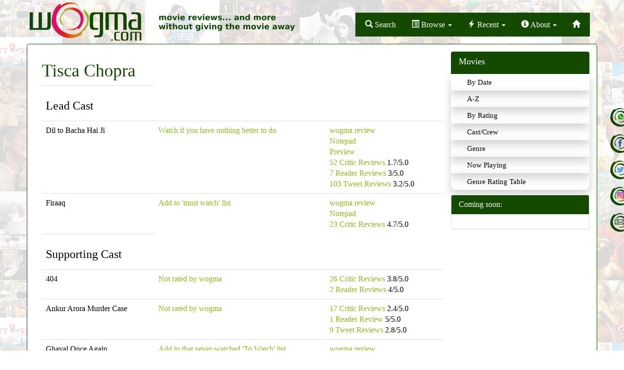

--- FILE ---
content_type: text/html; charset=utf-8
request_url: https://wogma.com/cast-crew/tisca-chopra/basic/
body_size: 5846
content:
<!DOCTYPE html>

<html lang="en">
  <head>
    <meta http-equiv="content-type" content="text/html; charset=UTF-8">
    <meta charset="utf-8">
    <meta http-equiv="X-UA-Compatible" content="IE=edge">
    <meta name="viewport" content="width=device-width, initial-scale=1">
    <!-- The above 3 meta tags *must* come first in the head; any other head content must come *after* these tags -->
    <meta name="description" content="
  All movies of Tisca Chopra - reviews, previews, pre-release buzz, and other information.
"/>
    <meta name="keywords" content="
  Tisca Chopra, reviews, previews, buzz, internet reviews, hindi, movie, bollywood
"/>
    <title>
  Movies of Tisca Chopra
</title>
    <meta name="author" content="">
    <link rel="icon" href="/static/images/favicon.ico"/>

    <!-- css -->
    <link rel="stylesheet" href="https://maxcdn.bootstrapcdn.com/bootstrap/3.3.7/css/bootstrap.min.css" integrity="sha384-BVYiiSIFeK1dGmJRAkycuHAHRg32OmUcww7on3RYdg4Va+PmSTsz/K68vbdEjh4u" crossorigin="anonymous">
    <link rel="stylesheet" href="//maxcdn.bootstrapcdn.com/font-awesome/4.3.0/css/font-awesome.min.css">
    <link href="/static/acss/freshslider.min.css" rel="stylesheet" type="text/css">
    <link href="/static/acss/style-3oct17d.css" rel="stylesheet">

    <!-- javascript -->
    <!-- keep this in sync with wadmin/templates/wadmin/add_crew.html -->
    <script src="https://ajax.googleapis.com/ajax/libs/jquery/1.11.2/jquery.min.js"></script>
    <script src="https://maxcdn.bootstrapcdn.com/bootstrap/3.3.7/js/bootstrap.min.js" integrity="sha384-Tc5IQib027qvyjSMfHjOMaLkfuWVxZxUPnCJA7l2mCWNIpG9mGCD8wGNIcPD7Txa" crossorigin="anonymous"></script>
    <script src="/static/ajs/custom-23oct2021.js"></script>
    
    
    
    

    <!-- HTML5 shim and Respond.js for IE8 support of HTML5 elements and media queries -->
    <!--[if lt IE 9]>
        <script src="https://oss.maxcdn.com/html5shiv/3.7.3/html5shiv.min.js"></script>
        <script src="https://oss.maxcdn.com/respond/1.4.2/respond.min.js"></script>
        <!--[endif]-->

    <script src='https://www.google.com/recaptcha/api.js?render=&lt;see local settings&gt;&hl=en'></script>

    <script>
    grecaptcha.ready(function() {
        var grecaptcha_execute = function(){
    grecaptcha.execute('&lt;see local settings&gt;', {action: 'homepage'}).then(function(token) {
        document.querySelectorAll('input.django-recaptcha-hidden-field').forEach(function (value) {
            value.value = token;
        });
        return token;
    })
};
grecaptcha_execute()
setInterval(grecaptcha_execute, 120000);


    });
</script>
  </head>
  <body>
    <nav class="navbar navbar-inverse">
      <div class="container">
        <div class="row" id="logo-row">
          <div class="col hidden-md hidden-lg">
  <ul class="social-network-top center-block text-center">
    <li><a href="/subscribe/" class="social-icon-whatsapp" title="" target="_blank"></a></li>
    <li><a href="https://facebook.com/wogma" class="social-icon-facebook" title="" target="_blank"></a></li>
    <li><a href="https://twitter.com/wogma" class="social-icon-twitter" title="" target="_blank"></a></li>
    <li><a href="https://instagram.com/wogma_reviews" class="social-icon-instagram" title="" target="_blank"></a></li>
    <li><a href="/cdn-cgi/l/email-protection#e28f87879683a2958d858f83cc818d8f" class="social-icon-email" title="" target="_blank"></a></li>
  </ul>
</div>


          <div class="col-xs-12 col-sm-6" id="logo-wrapper">
             <a href="/">
               <img src="/static/aimages/wogma-logo.png" class="img-responsive">
	     </a>
          </div>

          <div class="col-xs-12 col-sm-6" id="navbar-wrapper">
            <div id="top-navbar" class="pull-right-sm">
              <ul class="nav nav-pills">
                <li role="presentation">
                  <a id="navbar-search-box"
                     type="button"
                     role="button"
                     data-toggle="popover"
                     data-placement="bottom"
                     data-html="true"
                     data-container="body">
                    <span class="glyphicon glyphicon-search hidden-md"></span>
                    <span class="hidden-xs hidden-sm">Search</span></a>
                  <div id="search-box-popover-content" style="display:none;">
                    <form class="navbar-form wogma_search_form"
      role="search"
      method="POST"
      action="/search/">
  <input type="hidden" name="csrfmiddlewaretoken" value="JiP9oRPzNN8bHDog1XBLIrMLF1jWy2HdWC2MxX3rNQHKpY4WZPxktAZdXNiWEBYc">
  <div class="input-group">
    <input class="wogma-search-input form-control"
           type="text"
           placeholder="Search Movies/Cast/Crew"
           name="query"
           value=""
           autocomplete="off"
           data-provide="typeahead"/>
    <div class="input-group-btn">
      <button class="btn btn-default"
              type="submit">
        <i class="glyphicon glyphicon-search"></i>
      </button>
    </div>
  </div>
</form>

                  </div>
                </li>
                <li
                   
                   role="presentation" class="dropdown">
                  <a class="dropdown-toggle"
                     data-toggle="dropdown"
                     href="#"
                     role="button"
                     aria-haspopup="true"
                     aria-expanded="false">
                    <span class="glyphicon glyphicon-list-alt hidden-md"></span>
                    <span class="hidden-xs hidden-sm">Browse</span> <span class="caret"></span>
                  </a>
                  <ul class="dropdown-menu">
                    <h6 class="dropdown-header">Browse Movies</h6>
                    <li><a href="/movies/basic/">By Date</a></li>
                    <li><a href="/movies/alphabetic/basic/">A-Z</a></li>
                    <li><a href="/ratings/">By Rating</a></li>
                    <li><a href="/cast-crews/">Cast/Crew</a></li>
                    <li><a href="/genres/">Genre</a></li>
                    <li><a href="/genre-rating-table/">Genre Rating Table</a></li>
                    <li><a href="/languages/">Language</a></li>
                    <li><a href="/countries/">Country</a></li>
                    <li><a href="/authors/">Reviewer</a></li>
                    <li class="divider" role="separator"></li>
                    <h6 class="dropdown-header">By Review Type</h6>
                    <li><a href="/movies/teho/">External Reviews</a></li>
                    <li><a href="/movies/twitter-verdict/">Twitter Verdicts</a></li>
                    <li><a href="/movies/user-rating/">User Ratings</a></li>
                    <li><a href="/movies/audio-reviews/">Audio Reviews</a></li>
                    <li><a href="/movies/video/">DVD Reviews</a></li>
                    <li class="divider" role="separator"></li>
                    <h6 class="dropdown-header">...and More</h6>
                    <li><a href="/articles/">Articles</a></li>
                    <li><a href="/movies/buzz/">Previews</a></li>
                    <li><a href="/articles/">Features</a></li>
                    <li><a href="/articles/cat/interviews/">Interviews</a></li>
                  </ul>
                </li>

                <li
                   role="presentation" class="dropdown">
                  <a class="dropdown-toggle"
                     data-toggle="dropdown"
                     href="#"
                     role="button"
                     aria-haspopup="true"
                     aria-expanded="false">
                    <span class="glyphicon glyphicon-flash hidden-md"></span>
                    <span class="hidden-xs hidden-sm">Recent</span> <span class="caret"></span>
                  </a>
                  <ul class="dropdown-menu">
                    
                      <li><a href="/movie/ikkis-default/">Ikkis</a></li>
                    
                      <li><a href="/movie/dhurandhar-default/">Dhurandhar</a></li>
                    
                      <li><a href="/movie/de-de-pyaar-de-2-default/">De De Pyaar De 2</a></li>
                    
                      <li><a href="/movie/thamma-default/">Thamma</a></li>
                    
                      <li><a href="/movie/sunny-sanskari-ki-tulsi-kumari-default/">Sunny Sanskari Ki Tulsi Kumari</a></li>
                    
                      <li><a href="/movie/homebound-default/">Homebound</a></li>
                    
                  </ul>
                </li>
                
                <li
                   
                   role="presentation" class="dropdown">
                  <a class="dropdown-toggle"
                     data-toggle="dropdown"
                     href="#"
                     role="button"
                     aria-haspopup="true"
                     aria-expanded="false">
                    <span class="glyphicon glyphicon-info-sign hidden-md"></span>
                    <span class="hidden-xs hidden-sm">About</span> <span class="caret"></span>
                  </a>
                  <ul class="dropdown-menu">
                    <li><a href="/about/">About Wogma</a></li>
                    <li><a href="/article/about-meetu/">About Meeta</a></li>
                    <li><a href="/authors/">Guest reviewers</a></li>
                    <li><a href="/article/why-read-a-review/">Why Read a Review</a></li>
                    <li><a href="/rating-scale/">Rating Scale</a></li>
                    <li><a href="/articles/cat/announcements/">Announcements</a></li>
                    <li><a title="wogma in media" href="/wogma-media/">Wogma in the News</a></li>

                    <li class="divider" role="separator"></li>
                    <h6 class="dropdown-header">Contact</h6>
                    <li><a href="/subscribe/">WhatsApp</a></li>
                    <li><a href="/cdn-cgi/l/email-protection#d9b4bcbcadb899aeb6beb4b8f7bab6b4">E-Mail</a></li>
                    <li><a href="https://twitter.com/wogma">Twitter</a></li>
                    <li><a href="https://facebook.com/wogma">Facebook</a></li>
                  </ul>
                </li>
                <li
                   
                   role="presentation"><a href="/">
                    <span class="glyphicon glyphicon-home"></span>
                    </a></li>
              </ul>
            </div>
          </div>
        </div>
      </div>
    </nav>
    <div class="clearfix"></div>	
    <div class="container page_wrapper">
      
  
  
  


  
  


      
      <div class="row">
        <div class="col-md-12">
          <div class="col-md-9">
            
<div class="listing">
  
  <h1>Tisca Chopra</h1>
  
  
  

  

  
  <div class="movie_list box_large">
    
    <table class="table">
    
      <tr><td colspan="0"><h3>Lead Cast</h3></td></tr>
      
        
          <!-- do not uncomment & do not remove this line -->
          <!-- odd -->
          <!-- putting it in the template results in no cycling -->
          

<tr class="odd">
<td>Dil to Bacha Hai Ji</td>
<td>
  
  <a href="/rating/2/basic/" title="All movies rated Watch if you have nothing better to do">Watch if you have nothing better to do</a>
  
</td>
<td class="listing_synopsis" colspan="4">
  
    
      <div class="button related_pages review ">
        <a href="/movie/dil-bacha-hai-ji-review/"
           title="wogma review of Dil to Bacha Hai Ji">wogma review</a>
      </div>
    
    
      <div class="button related_pages notepad ">
        <a href="/movie/dil-bacha-hai-ji-notepad/"
           title="notepad for Dil to Bacha Hai Ji">Notepad</a>
      </div>
    
    
      <div class="button related_pages buzz ">
        <a href="/movie/dil-bacha-hai-ji-buzz/"
           title="Preview buzz for Dil to Bacha Hai Ji">Preview</a>
      </div>
    


  
    
      <div class="button other_reviews teho ">
        <a href="/movie/dil-bacha-hai-ji-teho/"
           title="52 external reviews for Dil to Bacha Hai Ji">52 Critic Reviews</a>
        1.7/5.0
      </div>
    
    
      <div class="button other_reviews urating ">
        <a href="/movie/dil-bacha-hai-ji-urating/"
           title="7 wogma readers reviews for Dil to Bacha Hai Ji">7 Reader Reviews</a>
        3/5.0
      </div>
    
    
      <div class="button other_reviews wtwit last ">
        <a href="/movie/dil-bacha-hai-ji-wtwit/"
           title="103 twitter reviews for Dil to Bacha Hai Ji">103 Tweet Reviews</a>
        3.2/5.0
      </div>
    


</td>
</tr>


        
      
        
          <!-- do not uncomment & do not remove this line -->
          <!-- even -->
          <!-- putting it in the template results in no cycling -->
          

<tr class="even">
<td>Firaaq</td>
<td>
  
  <a href="/rating/3.5/basic/" title="All movies rated Add to &#x27;must watch&#x27; list">Add to &#x27;must watch&#x27; list</a>
  
</td>
<td class="listing_synopsis" colspan="4">
  
    
      <div class="button related_pages review ">
        <a href="/movie/firaaq-review/"
           title="wogma review of Firaaq">wogma review</a>
      </div>
    
    
      <div class="button related_pages notepad ">
        <a href="/movie/firaaq-notepad/"
           title="notepad for Firaaq">Notepad</a>
      </div>
    
    


  
    
      <div class="button other_reviews teho ">
        <a href="/movie/firaaq-teho/"
           title="23 external reviews for Firaaq">23 Critic Reviews</a>
        4.7/5.0
      </div>
    
    
    


</td>
</tr>


        
      
    
      <tr><td colspan="0"><h3>Supporting Cast</h3></td></tr>
      
        
          <!-- do not uncomment & do not remove this line -->
          <!-- odd -->
          <!-- putting it in the template results in no cycling -->
          

<tr class="odd">
<td>404</td>
<td>
  
  <a href="/rating/0.1/basic/" title="All movies rated Not rated by wogma">Not rated by wogma</a>
  
</td>
<td class="listing_synopsis" colspan="4">
  

  
    
      <div class="button other_reviews teho ">
        <a href="/movie/404-teho/"
           title="26 external reviews for 404">26 Critic Reviews</a>
        3.8/5.0
      </div>
    
    
      <div class="button other_reviews urating ">
        <a href="/movie/404-urating/"
           title="2 wogma readers reviews for 404">2 Reader Reviews</a>
        4/5.0
      </div>
    
    


</td>
</tr>


        
      
        
          <!-- do not uncomment & do not remove this line -->
          <!-- even -->
          <!-- putting it in the template results in no cycling -->
          

<tr class="even">
<td>Ankur Arora Murder Case</td>
<td>
  
  <a href="/rating/0.1/basic/" title="All movies rated Not rated by wogma">Not rated by wogma</a>
  
</td>
<td class="listing_synopsis" colspan="4">
  

  
    
      <div class="button other_reviews teho ">
        <a href="/movie/ankur-arora-murder-case-teho/"
           title="17 external reviews for Ankur Arora Murder Case">17 Critic Reviews</a>
        2.4/5.0
      </div>
    
    
      <div class="button other_reviews urating ">
        <a href="/movie/ankur-arora-murder-case-urating/"
           title="1 wogma readers reviews for Ankur Arora Murder Case">1 Reader Review</a>
        5/5.0
      </div>
    
    
      <div class="button other_reviews wtwit last ">
        <a href="/movie/ankur-arora-murder-case-wtwit/"
           title="9 twitter reviews for Ankur Arora Murder Case">9 Tweet Reviews</a>
        2.8/5.0
      </div>
    


</td>
</tr>


        
      
        
          <!-- do not uncomment & do not remove this line -->
          <!-- odd -->
          <!-- putting it in the template results in no cycling -->
          

<tr class="odd">
<td>Ghayal Once Again</td>
<td>
  
  <a href="/rating/2.5/basic/" title="All movies rated Add to that never-watched &#x27;To Watch&#x27; list">Add to that never-watched &#x27;To Watch&#x27; list</a>
  
</td>
<td class="listing_synopsis" colspan="4">
  
    
      <div class="button related_pages review ">
        <a href="/movie/ghayal-once-again-review/"
           title="wogma review of Ghayal Once Again">wogma review</a>
      </div>
    
    
    
      <div class="button related_pages buzz ">
        <a href="/movie/ghayal-once-again-buzz/"
           title="Preview buzz for Ghayal Once Again">Preview</a>
      </div>
    


  
    
      <div class="button other_reviews teho ">
        <a href="/movie/ghayal-once-again-teho/"
           title="27 external reviews for Ghayal Once Again">27 Critic Reviews</a>
        1.8/5.0
      </div>
    
    
      <div class="button other_reviews urating ">
        <a href="/movie/ghayal-once-again-urating/"
           title="9 wogma readers reviews for Ghayal Once Again">9 Reader Reviews</a>
        4/5.0
      </div>
    
    
      <div class="button other_reviews wtwit last ">
        <a href="/movie/ghayal-once-again-wtwit/"
           title="30 twitter reviews for Ghayal Once Again">30 Tweet Reviews</a>
        4.1/5.0
      </div>
    


</td>
</tr>


        
      
        
          <!-- do not uncomment & do not remove this line -->
          <!-- even -->
          <!-- putting it in the template results in no cycling -->
          

<tr class="even">
<td>Good Newwz</td>
<td>
  
  <a href="/rating/2.5/basic/" title="All movies rated Add to that never-watched &#x27;To Watch&#x27; list">Add to that never-watched &#x27;To Watch&#x27; list</a>
  
</td>
<td class="listing_synopsis" colspan="4">
  
    
      <div class="button related_pages review ">
        <a href="/movie/good-newwz-review/"
           title="wogma review of Good Newwz">wogma review</a>
      </div>
    
    
    
      <div class="button related_pages buzz ">
        <a href="/movie/good-newwz-buzz/"
           title="Preview buzz for Good Newwz">Preview</a>
      </div>
    


  
    
      <div class="button other_reviews teho ">
        <a href="/movie/good-newwz-teho/"
           title="37 external reviews for Good Newwz">37 Critic Reviews</a>
        4.1/5.0
      </div>
    
    
    


</td>
</tr>


        
      
        
          <!-- do not uncomment & do not remove this line -->
          <!-- odd -->
          <!-- putting it in the template results in no cycling -->
          

<tr class="odd">
<td>Highway</td>
<td>
  
  <a href="/rating/3.5/basic/" title="All movies rated Add to &#x27;must watch&#x27; list">Add to &#x27;must watch&#x27; list</a>
  
</td>
<td class="listing_synopsis" colspan="4">
  
    
      <div class="button related_pages review ">
        <a href="/movie/highway-2015-review/"
           title="wogma review of Highway">wogma review</a>
      </div>
    
    
    


  
    
    
      <div class="button other_reviews urating ">
        <a href="/movie/highway-2015-urating/"
           title="1 wogma readers reviews for Highway">1 Reader Review</a>
        5/5.0
      </div>
    
    


</td>
</tr>


        
      
        
          <!-- do not uncomment & do not remove this line -->
          <!-- even -->
          <!-- putting it in the template results in no cycling -->
          

<tr class="even">
<td>Jugjugg Jeeyo</td>
<td>
  
  <a href="/rating/2/basic/" title="All movies rated Watch if you have nothing better to do">Watch if you have nothing better to do</a>
  
</td>
<td class="listing_synopsis" colspan="4">
  
    
      <div class="button related_pages review ">
        <a href="/movie/jugjugg-jeeyo-review/"
           title="wogma review of Jugjugg Jeeyo">wogma review</a>
      </div>
    
    
    


  
    
      <div class="button other_reviews teho ">
        <a href="/movie/jugjugg-jeeyo-teho/"
           title="25 external reviews for Jugjugg Jeeyo">25 Critic Reviews</a>
        3.4/5.0
      </div>
    
    
      <div class="button other_reviews urating ">
        <a href="/movie/jugjugg-jeeyo-urating/"
           title="1 wogma readers reviews for Jugjugg Jeeyo">1 Reader Review</a>
        2/5.0
      </div>
    
    


</td>
</tr>


        
      
        
          <!-- do not uncomment & do not remove this line -->
          <!-- odd -->
          <!-- putting it in the template results in no cycling -->
          

<tr class="odd">
<td>Love Breakups Zindagi</td>
<td>
  
  <a href="/rating/2.5/basic/" title="All movies rated Add to that never-watched &#x27;To Watch&#x27; list">Add to that never-watched &#x27;To Watch&#x27; list</a>
  
</td>
<td class="listing_synopsis" colspan="4">
  
    
      <div class="button related_pages review ">
        <a href="/movie/love-breakups-zindagi-review/"
           title="wogma review of Love Breakups Zindagi">wogma review</a>
      </div>
    
    
      <div class="button related_pages notepad ">
        <a href="/movie/love-breakups-zindagi-notepad/"
           title="notepad for Love Breakups Zindagi">Notepad</a>
      </div>
    
    
      <div class="button related_pages buzz ">
        <a href="/movie/love-breakups-zindagi-buzz/"
           title="Preview buzz for Love Breakups Zindagi">Preview</a>
      </div>
    


  
    
      <div class="button other_reviews teho ">
        <a href="/movie/love-breakups-zindagi-teho/"
           title="24 external reviews for Love Breakups Zindagi">24 Critic Reviews</a>
        1.5/5.0
      </div>
    
    
      <div class="button other_reviews urating ">
        <a href="/movie/love-breakups-zindagi-urating/"
           title="5 wogma readers reviews for Love Breakups Zindagi">5 Reader Reviews</a>
        4/5.0
      </div>
    
    
      <div class="button other_reviews wtwit last ">
        <a href="/movie/love-breakups-zindagi-wtwit/"
           title="21 twitter reviews for Love Breakups Zindagi">21 Tweet Reviews</a>
        2.9/5.0
      </div>
    


</td>
</tr>


        
      
        
          <!-- do not uncomment & do not remove this line -->
          <!-- even -->
          <!-- putting it in the template results in no cycling -->
          

<tr class="even">
<td>Main Aur Charles</td>
<td>
  
  <a href="/rating/2.5/basic/" title="All movies rated Add to that never-watched &#x27;To Watch&#x27; list">Add to that never-watched &#x27;To Watch&#x27; list</a>
  
</td>
<td class="listing_synopsis" colspan="4">
  
    
      <div class="button related_pages review ">
        <a href="/movie/main-aur-charles-review/"
           title="wogma review of Main Aur Charles">wogma review</a>
      </div>
    
    
    
      <div class="button related_pages buzz ">
        <a href="/movie/main-aur-charles-buzz/"
           title="Preview buzz for Main Aur Charles">Preview</a>
      </div>
    


  
    
      <div class="button other_reviews teho ">
        <a href="/movie/main-aur-charles-teho/"
           title="24 external reviews for Main Aur Charles">24 Critic Reviews</a>
        2.7/5.0
      </div>
    
    
      <div class="button other_reviews urating ">
        <a href="/movie/main-aur-charles-urating/"
           title="1 wogma readers reviews for Main Aur Charles">1 Reader Review</a>
        3/5.0
      </div>
    
    
      <div class="button other_reviews wtwit last ">
        <a href="/movie/main-aur-charles-wtwit/"
           title="62 twitter reviews for Main Aur Charles">62 Tweet Reviews</a>
        3.4/5.0
      </div>
    


</td>
</tr>


        
      
        
          <!-- do not uncomment & do not remove this line -->
          <!-- odd -->
          <!-- putting it in the template results in no cycling -->
          

<tr class="odd">
<td>Tare Zameen Par</td>
<td>
  
  <a href="/rating/5/basic/" title="All movies rated Owner&#x27;s Pride!">Owner&#x27;s Pride!</a>
  
</td>
<td class="listing_synopsis" colspan="4">
  
    
      <div class="button related_pages review ">
        <a href="/movie/tare-zameen-par-review/"
           title="wogma review of Tare Zameen Par">wogma review</a>
      </div>
    
    
      <div class="button related_pages notepad ">
        <a href="/movie/tare-zameen-par-notepad/"
           title="notepad for Tare Zameen Par">Notepad</a>
      </div>
    
    


  
    
      <div class="button other_reviews teho ">
        <a href="/movie/tare-zameen-par-teho/"
           title="39 external reviews for Tare Zameen Par">39 Critic Reviews</a>
        4.6/5.0
      </div>
    
    
      <div class="button other_reviews urating ">
        <a href="/movie/tare-zameen-par-urating/"
           title="21 wogma readers reviews for Tare Zameen Par">21 Reader Reviews</a>
        5/5.0
      </div>
    
    


</td>
</tr>


        
      
    
    </table>
  </div>
</div>

          </div>
          <div class="col-md-3 visible-md-block visible-lg-block">
  <div class="row">
    <div id="right_browse">
      <div class="list-group">
	<a class="list-group-item active">
	  <h4 class="list-group-item-heading">Movies</h4>
	</a>
      </div>
      <ul>
	<li><a href="/movies/basic/">By Date</a></li>
	<li><a href="/movies/alphabetic/basic/">A-Z</a></li>
	<li><a href="/ratings/">By Rating</a></li>
	<li><a href="/cast-crews/">Cast/Crew</a></li>
	<li><a href="/genres/">Genre</a></li>
	<li><a href="/lists/now-playing/">Now Playing</a></li>
	<li><a href="/genre-rating-table/">Genre Rating Table</a></li>
      </ul>
    </div>
    
    <!-- xxx: should we have this on reviews pages? -->
    <div class="row">
      <div class="col-md-12">
        <div class="panel panel-default">
          <div class="panel-heading">Coming soon:</div>
          <div class="panel-body">
            
          </div>
        </div>
      </div>
    </div> <!-- row -->

  </div>
  <div class="row visible-desktop-block adsense">
    <script data-cfasync="false" src="/cdn-cgi/scripts/5c5dd728/cloudflare-static/email-decode.min.js"></script><script async src="//pagead2.googlesyndication.com/pagead/js/adsbygoogle.js"></script>
<!-- md-homepage-below-sidebrowse -->
<ins class="adsbygoogle"
     style="display:inline-block;width:234px;height:60px"
     data-ad-client="ca-pub-2125071229450219"
     data-ad-slot="7314689644"></ins>
<script>
(adsbygoogle = window.adsbygoogle || []).push({});
</script>

  </div>
</div>

        </div>
        
        <div class="fixed-button hidden-xs hidden-sm"> 
  <ul class="social-network-side social-circle2">
    <li><a href="/subscribe/" class="social-icon-whatsapp" title="" target="_blank"></a></li>
    <li><a href="https://facebook.com/wogma" class="social-icon-facebook" title="" target="_blank"></a></li>
    <li><a href="https://twitter.com/wogma" class="social-icon-twitter" title="" target="_blank"></a></li>
    <li><a href="https://instagram.com/wogma_reviews" class="social-icon-instagram" title="" target="_blank"></a></li>
    <li><a href="/cdn-cgi/l/email-protection#a2cfc7c7d6c3e2d5cdc5cfc38cc1cdcf" class="social-icon-email" title="" target="_blank"></a></li>							
  </ul>
</div>


      </div>
        <footer class="footer">
  <div class="container">
    <div class="col-md-12">
      <ul class="nav navbar-nav center-block col-md-12 col-sm-12" style="margin-top:50px;">
        <li class="col-md-2"><h3>Browse</h3>
          <ul class="footer-submenu">
            <li><a href="/movies/basic/">By Date</a></li>
            <li><a href="/movies/alphabetic/basic/">A-Z</a></li>
            <li><a href="/ratings/">By Rating</a></li>
            <li><a href="/cast-crews/">Cast/Crew</a></li>
            <!-- 
            <li><a href="/categories/">Category</a></li>
            -->
            <li><a href="/genres/">Genre</a></li>
            <li><a href="/genre-rating-table/">Genre Rating Table</a></li>
            <li><a href="/languages/">Language</a></li>
            <li><a href="/countries/">Country</a></li>
            <li><a href="/authors/">Reviewer</a></li>
          </ul>
        </li>
        <li class="col-md-2"><h3>Types</h3>
          <ul class="footer-submenu">
            <li><a href="/movies/teho/">External Reviews</a></li>
            <li><a href="/movies/twitter-verdict/">Twitter Verdicts</a></li>
            <li><a href="/movies/user-rating/">User Ratings</a></li>
            <li><a href="/movies/audio-reviews/">Audio Reviews</a></li>
            <li><a href="/movies/video/">DVD Reviews</a></li>
          </ul>
        </li>
        <li class="col-md-2"><h3>About</h3>
          <ul class="footer-submenu">
            <li><a href="/about/">About Wogma</a></li>
            <li><a href="/article/about-meetu/">About Meeta</a></li>
            <li><a href="/authors/">Guest reviewers</a></li>
            <li><a href="/article/why-read-a-review/">Why Read a Review</a></li>
            <li><a href="/rating-scale/">Rating Scale</a></li>
            <li><a href="/articles/cat/announcements/">Announcements</a></li>
            <!--
                <li><a href="/category/news/summary/">In the news</a></li>
            <li><a title="Filmy T-shirts" href="http://wogma.com/article/filmytee-design-contest-winners/" target="_blank">Filmy T-shirts</a></li>
             -->
            <li><a title="wogma in media" href="/wogma-media/">Wogma in the News</a></li>
          </ul>
        </li>
        
      <li class="col-md-2"><h3>Subscribe</h3>
          <ul class="footer-submenu">
            <li><a href="/subscribe/">Whatsapp</a></li>
            <li><a href="https://feedburner.google.com/fb/a/mailverify?uri=wogma&amp;loc=en_US">Newsletter</a></li>
            <li><a href="https://twitter.com/wogma">Twitter</a></li>
            <li><a href="https://facebook.com/wogma">Facebook</a></li>
            <li><a href="http://feeds.feedburner.com/WogmaAll">RSS</a></li>
          </ul>
        </li>
        
        <li class="col-md-2"><h3>...and More</h3>
          <ul class="footer-submenu">
            <li><a href="/articles/">Articles</a></li>
            <li><a href="/movies/buzz/">Previews</a></li>
            <li><a href="/articles/">Features</a></li>
            <li><a href="/articles/cat/interviews/">Interviews</a></li>
          </ul>
        </li>
        <li class="col-md-2"><h3>Contact</h3>
          <ul class="footer-submenu">
            <li><a href="/subscribe/">WhatsApp</a></li>
            <li><a href="/cdn-cgi/l/email-protection#2a474f4f5e4b6a5d454d474b04494547">E-Mail</a></li>
            <li><a href="https://twitter.com/wogma">Twitter</a></li>
            <li><a href="https://facebook.com/wogma">Facebook</a></li>
          </ul>
        </li>
        
        <!--
        <li class="col-md-3 col-sm-3">
          <ul class="social-network social-circle">
    	<li><a href="https://www.twitter.com/" class="icon-twit" title="" target="_blank"></a></li>
    	<li><a href="https://www.facebook.com/" class="icon-facebook" title="" target="_blank"></a></li>
          </ul>
          <img src="/static/aimages/footer_logo.png" class="img-responsive" style="opacity:0.2;">
        </li>
        -->
      </ul>
    </div>
    <hr>
    <div class="row">
      <div class="col-md-12">
        <p class="text-center" id="copyright">Copyright © 2006 - 2023 - wogma.com. All rights reserved.<small>(Credits: wogma logo by Ain Digytal Inc. wogma audio review signature tune by Shreyas Beltangdy.
            Icons taken from Silk icons and iconspedia.com.)</small>
      </p></div>
    </div>	
  </div>
</footer>	


      
      
    </div>
    
    <!-- begin google analytics GA4 -->
    <!-- Google tag (gtag.js) -->
    <script data-cfasync="false" src="/cdn-cgi/scripts/5c5dd728/cloudflare-static/email-decode.min.js"></script><script async src="https://www.googletagmanager.com/gtag/js?id=G-86NYK8DFJ5"></script>
    <script>
     window.dataLayer = window.dataLayer || [];
     function gtag(){dataLayer.push(arguments);}
     gtag('js', new Date());
     gtag('config', 'G-86NYK8DFJ5');
    </script>
    <!-- end google analytics GA4 -->


  <script defer src="https://static.cloudflareinsights.com/beacon.min.js/vcd15cbe7772f49c399c6a5babf22c1241717689176015" integrity="sha512-ZpsOmlRQV6y907TI0dKBHq9Md29nnaEIPlkf84rnaERnq6zvWvPUqr2ft8M1aS28oN72PdrCzSjY4U6VaAw1EQ==" data-cf-beacon='{"version":"2024.11.0","token":"63f297dd070a448e8ffc9f0a83d419f5","r":1,"server_timing":{"name":{"cfCacheStatus":true,"cfEdge":true,"cfExtPri":true,"cfL4":true,"cfOrigin":true,"cfSpeedBrain":true},"location_startswith":null}}' crossorigin="anonymous"></script>
</body>
</html>


--- FILE ---
content_type: text/html; charset=utf-8
request_url: https://www.google.com/recaptcha/api2/aframe
body_size: -87
content:
<!DOCTYPE HTML><html><head><meta http-equiv="content-type" content="text/html; charset=UTF-8"></head><body><script nonce="4Sg6cuRxwIIslI3mbbcvWQ">/** Anti-fraud and anti-abuse applications only. See google.com/recaptcha */ try{var clients={'sodar':'https://pagead2.googlesyndication.com/pagead/sodar?'};window.addEventListener("message",function(a){try{if(a.source===window.parent){var b=JSON.parse(a.data);var c=clients[b['id']];if(c){var d=document.createElement('img');d.src=c+b['params']+'&rc='+(localStorage.getItem("rc::a")?sessionStorage.getItem("rc::b"):"");window.document.body.appendChild(d);sessionStorage.setItem("rc::e",parseInt(sessionStorage.getItem("rc::e")||0)+1);localStorage.setItem("rc::h",'1768533514155');}}}catch(b){}});window.parent.postMessage("_grecaptcha_ready", "*");}catch(b){}</script></body></html>